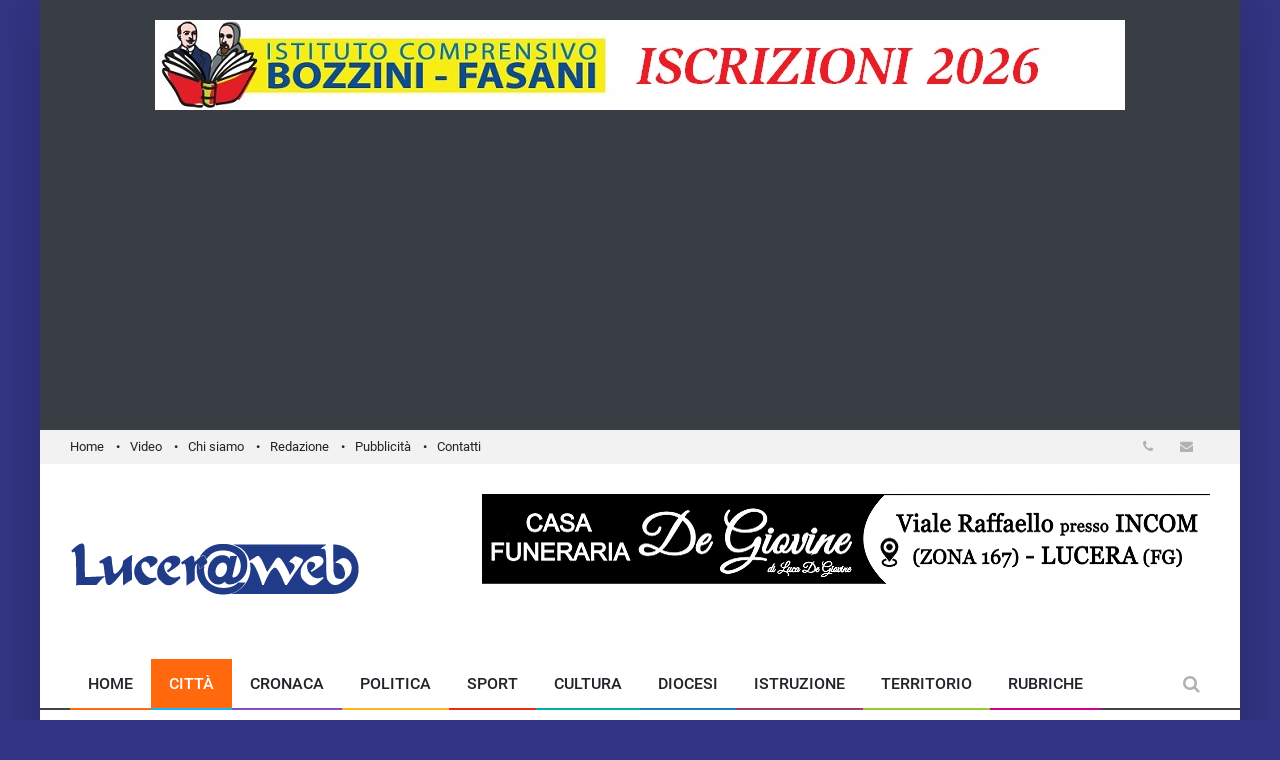

--- FILE ---
content_type: text/html
request_url: https://www.luceraweb.eu/articolo.asp?ID=38291
body_size: 24381
content:

<!DOCTYPE html>
<!--[if IE 9 ]><html class="ie9" lang="it"><![endif]-->
<!--[if (gt IE 9)|!(IE)]><!--><html lang="it"><!--<![endif]-->

  

<!-- Go to www.addthis.com/dashboard to customize your tools -->
<script type="text/javascript" src="//s7.addthis.com/js/300/addthis_widget.js#pubid=ra-57ea419087e24821"></script>

<head>

  
  <link rel="stylesheet" href="https://fonts.googleapis.com/css?family=Roboto:400,500,700">
  <link rel="stylesheet" href="https://fonts.googleapis.com/css?family=Droid+Serif:400,700,400italic,700italic">
  
  <title>Auguri a Giulia e Raimondo - Luceraweb</title>
  <meta name = "format-detection" content = "telephone=no" />
  <meta charset="utf-8">
  <meta name="viewport" content="width=device-width, initial-scale=1.0, maximum-scale=1.0, user-scalable=no">
  <meta NAME="SUBJECT" CONTENT="news">
  <meta NAME="RATING" CONTENT="general">
  <meta NAME="DESCRIPTION" CONTENT="Luceraweb.eu Giornale online di Lucera e dei Monti Dauni - Foggia">
  <meta NAME="ABSTRACT" CONTENT="Luceraweb.eu, Giornale online di Lucera e dei Monti Dauni - Foggia">
  <meta NAME="KEYWORDS" CONTENT="Luceraweb.eu, Lucera, Monti Dauni, Foggia">
  <meta NAME="LANGUAGE" CONTENT="IT">
  <meta NAME="ROBOTS" CONTENT="index | all">
  <meta name="expiry" CONTENT="never">
  <meta name="language" CONTENT="Italian">
  <meta name="revisit-after" CONTENT="1 days">
  <meta name="copyright" content="© from 2001 www.luceraweb.eu">
  <meta name="author" content="Luceraweb.eu">

<script data-ad-client="ca-pub-2934173532256878" async src="https://pagead2.googlesyndication.com/pagead/js/adsbygoogle.js"></script>

  <link rel="shortcut icon" type="image/x-icon" href="images/fav_icon.ico">
  <!--stylesheet include-->
  <link rel="stylesheet" type="text/css" media="all" href="css/bootstrap.min.css">
  <link rel="stylesheet" type="text/css" media="all" href="css/style.css">
  <link rel="stylesheet" href="css/font-awesome.min.css">
  <link rel="stylesheet" type="text/css" media="all" href="css/responsive.css">
  <link rel="stylesheet" type="text/css" media="all" href="css/owl.carousel.css">
  <link rel="stylesheet" type="text/css" href="css/audioplayer.css">

  <link rel="stylesheet" type="text/css" media="all" href="css/jackbox.min.css">
  <link rel="stylesheet" type="text/css" media="all" href="plugins/flexslider/flexslider.css">

  

  <!--modernizr-->
  <script src="js/jquery.modernizr.js"></script>

	<meta property="og:url" 			content="https://www.luceraweb.eu/articolo.asp?ID=38291"/>
	<meta property="og:type"          	content="website" />
	<meta property="og:title" 			content="Auguri a Giulia e Raimondo"/>
	<meta property="og:description" 	content="Per i loro 60 anni di matrimonio"/>
	<meta property="og:image" 			content="https://www.luceraweb.eu/public/upload/2022/photo_6A56A44FC363EE87E1B5_38291g1.jpg"/>
	</head>

<body class="boxed_layout">

  <div class="loader"></div>
  <!--[if (lt IE 9) | IE 9]>
    <div class="ie_message_block">
      <div class="container">
        <div class="wrapper">
          <div class="clearfix"><i class="fa fa-exclamation-triangle f_left"></i><b>Attention!</b> This page may   not display correctly. You are using an outdated version of Internet Explorer. For a faster, safer browsing experience.<a href="https://windows.microsoft.com/en-US/internet-explorer/products/ie/home?ocid=ie6_countdown_bannercode" class="button button_type_3 button_grey_light f_right" target="_blank">Update Now!</a></div>
        </div>
      </div>
    </div>
  <![endif]-->


   <!--<div class="cookie">
          <div class="container">
            <div class="clearfix">
              <span>Please note this website requires cookies in order to function correctly, they do not store any specific information about you personally.</span>
              <div class="f_right"><a href="#" class="button button_type_3 button_orange">Accept Cookies</a><a href="#" class="button button_type_3 button_grey_light">Read More</a></div>
            </div>
          </div>
        </div>-->
  <div class="wrapper_container">
    <!--==============================header=================================-->
		
<header role="banner" class="header header-main">
  <div class="h_top_part">
	
		<div class="pre_header">
		<a href='https://www.luceraweb.eu/articolo.asp?ID=42862' target='42870'><img src="/public/upload/2026/photo_55EF128A1Z7544B9151E_42870m.jpg" alt='' ></a>
			
		</div>
	
	<div class="container">
	  <div class="row">
		<div class="col-xs-12">
		  <div class="header_top mobile_menu var2">
			<nav>
			  <ul>
				<li><a href="default.asp">Home</a></li>
				<li><a href="https://www.youtube.com/user/Luceraweb">Video</a></li>
				<li><a href="https://www.luceraweb.eu/articolo.asp?ID=28513">Chi siamo</a></li>
				<li><a href="redazione.asp">Redazione</a></li>
				<li><a href="pubblicita.asp">Pubblicità</a></li>
				<li><a href="contattaci.asp">Contatti</a></li>
			  </ul>
			</nav>
			<div class="login_block">
			  <ul>
				<li class="login_button shop_button">
				  <a href="contattaci.asp" role="button">
					<i class="fa fa-phone"></i>
				  </a>
				</li>
				<!--Login-->
				<li class="login_button">
				  <a href="mailto:info@luceraweb.it" role="button">
					<i class="fa fa-envelope"></i>
				  </a>
				</li>
			  </ul>
			</div>
		  </div>
		</div>
	  </div>
	</div>
  </div>
  <div class="h_bot_part">
	<div class="container">
	  <div class="row">
		<div class="col-xs-12">
		  <div class="clearfix">
			<a href="default.asp" class="f_left logo"><img src="images/logo_main@2xOK.png" alt=""></a>
			<a href='https://www.facebook.com/onoranzefunebridegiovine/
' target='33706' class='f_right'><img src="/public/upload/2025/photo_765D1F32F3Z7AEC7DZ27_33706m.gif" alt='' ></a>
					
		  </div>
		</div>
	  </div>
	</div>
  </div>
  <!--main menu container-->
  <div class="menu_wrap">
	<div class="menu_border">
	  <div class="container clearfix menu_border_wrap">
		<!--button for responsive menu-->
		<button id="menu_button">
		  Menu
		</button>
		<!--main menu-->
		<nav role="navigation" class="main_menu menu_var2">
		  <ul>
			<li class='menu_0'><a href='default.asp'>Home<span class='plus'><i class='fa fa-plus-square-o'></i><i class='fa fa-minus-square-o'></i></span></a></li><li class='current'><a href='#'>Città<span class='plus'><i class='fa fa-plus-square-o'></i><i class='fa fa-minus-square-o'></i></span></a><div class='sub_menu_wrap type_2 clearfix'><ul><li><a href='elenco_articoli.asp?Categoria=11'>Segnalazioni</a></li><li><a href='elenco_articoli.asp?Categoria=12'>Attualità</a></li><li><a href='elenco_articoli.asp?Categoria=13'>Eventi</a></li><li><a href='elenco_articoli.asp?Categoria=14'>Le vostre lettere</a></li><li><a href='elenco_articoli.asp?Categoria=27'>Auguri a</a></li><li><a href='elenco_articoli.asp?Categoria=15'>Turni farmacie</a></li><li><a href='elenco_articoli.asp?Categoria=17'>Cinema</a></li><li><a href='elenco_articoli.asp?Categoria=16'>Orari messe</a></li><li><a href='elenco_articoli.asp?Categoria=32'>Trasporti</a></li><li><a href='elenco_articoli.asp?Categoria=18'>Storia di Lucera</a></li><li><a href='elenco_articoli.asp?Categoria=19'>Il Padre Maestro</a></li><li><a href='elenco_articoli.asp?Categoria=35'>Avvenimenti</a></li><li><a href='elenco_articoli.asp?Categoria=36'>Ultime notizie</a></li></ul></div></li><li class='menu_2'><a href='elenco_articoli.asp?Categoria=3'>Cronaca<span class='plus'><i class='fa fa-plus-square-o'></i><i class='fa fa-minus-square-o'></i></span></a></li><li class='menu_3'><a href='elenco_articoli.asp?Categoria=4'>Politica<span class='plus'><i class='fa fa-plus-square-o'></i><i class='fa fa-minus-square-o'></i></span></a></li><li class='menu_4'><a href='elenco_articoli.asp?Categoria=5'>Sport<span class='plus'><i class='fa fa-plus-square-o'></i><i class='fa fa-minus-square-o'></i></span></a></li><li class='menu_5'><a href='elenco_articoli.asp?Categoria=6'>Cultura<span class='plus'><i class='fa fa-plus-square-o'></i><i class='fa fa-minus-square-o'></i></span></a></li><li class='menu_6'><a href='elenco_articoli.asp?Categoria=7'>Diocesi<span class='plus'><i class='fa fa-plus-square-o'></i><i class='fa fa-minus-square-o'></i></span></a></li><li class='menu_7'><a href='elenco_articoli.asp?Categoria=8'>Istruzione<span class='plus'><i class='fa fa-plus-square-o'></i><i class='fa fa-minus-square-o'></i></span></a></li><li class='menu_8'><a href='elenco_articoli.asp?Categoria=9'>Territorio<span class='plus'><i class='fa fa-plus-square-o'></i><i class='fa fa-minus-square-o'></i></span></a></li><li class='menu_9'><a href='#'>Rubriche<span class='plus'><i class='fa fa-plus-square-o'></i><i class='fa fa-minus-square-o'></i></span></a><div class='sub_menu_wrap type_2 clearfix'><ul><li><a href='elenco_articoli.asp?Categoria=22'>Avvocato sul Web</a></li><li><a href='elenco_articoli.asp?Categoria=23'>Lavoro e sicurezza</a></li><li><a href='elenco_articoli.asp?Categoria=24'>Salute</a></li><li><a href='elenco_articoli.asp?Categoria=25'>Economia</a></li><li><a href='elenco_articoli.asp?Categoria=26'>Consumatori</a></li><li><a href='elenco_articoli.asp?Categoria=34'>Promotion</a></li><li><a href='elenco_articoli.asp?Categoria=31'>Tavole e Sapori</a></li><li><a href='elenco_articoli.asp?Categoria=29'>Spiritualità</a></li><li><a href='elenco_articoli.asp?Categoria=21'>Parola di Dio</a></li><li><a href='elenco_articoli.asp?Categoria=28'>Ci hanno lasciato</a></li><li><a href='elenco_articoli.asp?Categoria=33'>1' in amicizia con Gesù</a></li></ul></div></li>
		  </ul>
		</nav>
		<div class="search-holder">
		  <div class="search_box">
			<button class="search_button button button_orange_hover">
			  <i class="fa fa-search"></i>
			</button>
		  </div>
		  <!--search form-->
		  <div class="searchform_wrap var2">
			<div class="container vc_child h_inherit relative">


			<form role="search" action="elenco_articoli.asp" method="get" >
			<TABLE>
			<TR>
			<td>
				<INPUT type="text" placeholder="Cerca" name="Cerca" size="40" maxlength="255" Value="">
			</td>
			<td>
				<INPUT type="text" name="Da" size="40" maxlength="10" Value="">
			</td>
			<td>
				<INPUT type="text" name="A" size="40" maxlength="10" Value="">
			</td>
			<TD>
				<button class=""><i class="fa fa-search"></i></button>
			</TD>
			</tr>
			</TABLE>
			</form>
			<button class="close_search_form">
				<i class="fa fa-times"></i>
			</button>

			</div>
		  </div>
		</div>
	  </div>
	</div>
  </div>
</header>

<script>
  (function(i,s,o,g,r,a,m){i['GoogleAnalyticsObject']=r;i[r]=i[r]||function(){
  (i[r].q=i[r].q||[]).push(arguments)},i[r].l=1*new Date();a=s.createElement(o),
  m=s.getElementsByTagName(o)[0];a.async=1;a.src=g;m.parentNode.insertBefore(a,m)
  })(window,document,'script','https://www.google-analytics.com/analytics.js','ga');

  ga('create', 'UA-10311924-1', 'auto');
  ga('send', 'pageview');

</script>

    <!--==============================Breadcrumb================================-->
    <div class="breadcrumb">
      <div class="container">
        <div>
          <span><a href="default.asp">Home</a></span> / <span><a href="#">Articolo di: Auguri a</a></span>
        </div>
      </div>
    </div>
    <!--==============================content================================-->
    <div class="content">
      <div class="container">
		<div class="row">
          <div class="col-lg-8 col-md-8 col-sm-12">
            <div class="section" >
              <div class="clearfix page_theme">

                <div class="f_left">
                  <div class="post_image_buttons">
                    <div class="buttons_container">
                      <a href="elenco_articoli.asp?Categoria=27" class="button banner_button bu2">Auguri a</a>
					  
                    </div>
                  </div>
                  <div class="event_date">30/10/2022 09:42:47</div>
                </div>
              </div>


	
		<CENTER><BR><BR><H2>NESSUN ARTICOLO TROVATO CON I PARAMETRI DI RICERCA INDICATI...<BR></H2></CENTER>
	

              <div class="section photo_gallery">
                <h3 class="section_title">ULTIME NEWS DALLA HOME:</h3>
                <div class="row">
                  <!--Gallery-->
                  <div id="owl-demo-10">
					
					<div class="item">
                      <div class="scale_image_container">
                        <a href="articolo.asp?ID=42918">
						
							<img src="/public/upload/2026/photo_7Z8FBC1AD5232FFAB9E6_42918p.jpg" alt="" class="scale_image">
						</a>
                        <div class="post_image_buttons">
                          <a href="elenco_articoli.asp?Categoria=4" class="button banner_button bu4">Politica</a>
                          
                        </div>
                      </div>
                      <a href="articolo.asp?ID=42918"><h4>L'avversario di Pitta dopo un 'triello'</h4></a>
                      <div class="event_date">19/01/2026 18:00:20</div>
                    </div>
						
					<div class="item">
                      <div class="scale_image_container">
                        <a href="articolo.asp?ID=42919">
						
							<img src="/public/upload/2026/photo_ZEF1A1F3F6EDDA3F89ZF_42919p.jpg" alt="" class="scale_image">
						</a>
                        <div class="post_image_buttons">
                          <a href="elenco_articoli.asp?Categoria=3" class="button banner_button bu3">Cronaca</a>
                          
                        </div>
                      </div>
                      <a href="articolo.asp?ID=42919"><h4>I funerali del piccolo Brayan</h4></a>
                      <div class="event_date">19/01/2026 17:43:51</div>
                    </div>
						
					<div class="item">
                      <div class="scale_image_container">
                        <a href="articolo.asp?ID=42901">
						
							<img src="/public/upload/2026/photo_2EC4AF9F479F7B4623FD_42901p.jpg" alt="" class="scale_image">
						</a>
                        <div class="post_image_buttons">
                          <a href="elenco_articoli.asp?Categoria=25" class="button banner_button bu10">Economia</a>
                          
                        </div>
                      </div>
                      <a href="articolo.asp?ID=42901"><h4>Prime ricerche di lavoro turistico</h4></a>
                      <div class="event_date">19/01/2026 14:02:07</div>
                    </div>
						
					<div class="item">
                      <div class="scale_image_container">
                        <a href="articolo.asp?ID=42916">
						
							<img src="/public/upload/2026/photo_CA7B12E5436237514874_42916p.jpg" alt="" class="scale_image">
						</a>
                        <div class="post_image_buttons">
                          <a href="elenco_articoli.asp?Categoria=9" class="button banner_button bu9">Territorio</a>
                          
                        </div>
                      </div>
                      <a href="articolo.asp?ID=42916"><h4>Una comunità energetica anche a Celenza</h4></a>
                      <div class="event_date">19/01/2026 09:38:52</div>
                    </div>
						
					<div class="item">
                      <div class="scale_image_container">
                        <a href="articolo.asp?ID=42911">
						
							<img src="/public/upload/2026/photo_49CFF1EZCD51C97AFFDC_42911p.jpg" alt="" class="scale_image">
						</a>
                        <div class="post_image_buttons">
                          <a href="elenco_articoli.asp?Categoria=12" class="button banner_button bu2">Attualità</a>
                          
                        </div>
                      </div>
                      <a href="articolo.asp?ID=42911"><h4>Tante strade da rifare 'per bene'</h4></a>
                      <div class="event_date">18/01/2026 19:10:34</div>
                    </div>
						
					<div class="item">
                      <div class="scale_image_container">
                        <a href="articolo.asp?ID=42903">
						
							<img src="/public/upload/2026/photo_D7ECE17955B87FBECF1D_42903p.jpg" alt="" class="scale_image">
						</a>
                        <div class="post_image_buttons">
                          <a href="elenco_articoli.asp?Categoria=24" class="button banner_button bu10">Salute</a>
                          
                        </div>
                      </div>
                      <a href="articolo.asp?ID=42903"><h4>Task force Asl per ridurre le liste di attesa</h4></a>
                      <div class="event_date">18/01/2026 18:42:13</div>
                    </div>
						
					<div class="item">
                      <div class="scale_image_container">
                        <a href="articolo.asp?ID=42908">
						
							<img src="/public/upload/2026/photo_FDCFD9FFBE295AAECBDD_42908p.jpg" alt="" class="scale_image">
						</a>
                        <div class="post_image_buttons">
                          <a href="elenco_articoli.asp?Categoria=5" class="button banner_button bu5">Sport</a>
                          
                        </div>
                      </div>
                      <a href="articolo.asp?ID=42908"><h4>I risultati del week-end sportivo</h4></a>
                      <div class="event_date">18/01/2026 17:07:19</div>
                    </div>
						
                  </div>
                </div>
              </div>

            </div>
          </div>
          <div class="col-lg-4 col-md-4 col-sm-12">
            <!--Featured video-->
            <div class="section side_bar_banners clearfix">
              <h3 class="section_title">Pubblicita'</h3>
				
					<div class="scale_image_container">
					<a href='https://www.facebook.com/HORI-Balconata-20-185156022092411/' target='28507'>
							<img src="/public/upload/2026/photo_2AEE9D37FE5EB5ZA4ZCB_28507m.jpg" alt='' class='scale_image'>
						
						</a>
					
					<!--caption-->
					<div class="caption_type_1">
					  
					  <div class="clearfix">
					  
						<div class="clearfix">
							
						  <div class="event_date"></div>
						</div>
						<a href='' target='28507'>
							<h3></h3></a>
						
					  </div>
					</div>

				  </div>
				  
					<div class="scale_image_container">
					<a href='https://www.luceraweb.it/pubblicita/muralis/index.htm' target='28505'>
							<img src="/public/upload/2016/photo_CD8FAC4C33B53F54B474_28505m.gif" alt='' class=''>
						
						</a>
					
					<!--caption-->
					<div class="caption_type_1">
					  
					  <div class="clearfix">
					  
						<div class="clearfix">
							
						  <div class="event_date"></div>
						</div>
						<a href='' target='28505'>
							<h3></h3></a>
						
					  </div>
					</div>

				  </div>
				  
					<div class="scale_image_container">
					<a href="https://gagliardicasa.it"><img src="https://gagliardicasa.it/pubblicita/luceraweb/luceracase.gif" alt="Gagliardi casa Lucera"></a>

					<!--caption-->
					<div class="caption_type_1">
					  
					  <div class="clearfix">
					  
						<div class="clearfix">
							
						  <div class="event_date"></div>
						</div>
						
							<h3></h3>
						
					  </div>
					</div>

				  </div>
				  
            </div>
          </div>
        </div>

      </div>
    </div>
    <!--==============================footer=================================-->
    <!--markup footer-->

    	<footer class="footer footer-main">
      <div class="footer_top_part">
        <div class="container">
          <div class="row">
            <div class="col-lg-4 col-md-4 col-sm-4">
              <div class="widget widget_text appear-animation fadeInDown appear-animation-visible" data-appear-animation="fadeInDown" data-appear-animation-delay="1150" style="-webkit-animation: 1150ms;">
                <a href="default.asp" class="logo"><img src="images/logo_main@2xOK.png" alt=""></a>
				<p><span>Testata giornalistica<br>registrata al Tribunale di Lucera n. 116/2004.<br>Direttore responsabile: Riccardo Zingaro<br>Sede: Via Trento - Lucera (FG)<br>e-mail: <strong><a href="mailto:info@luceraweb.it"><span style="color:#ff680d">info@luceraweb.it</span></a></strong></span></p>
              </div>
            </div>
			<div class="col-lg-8 col-md-8 col-sm-8">
              <div class="widget widget_categories appear-animation fadeInDown appear-animation-visible" data-appear-animation="fadeInDown" data-appear-animation-delay="1150" style="-webkit-animation: 1150ms;">
                
			  </div>
			</div>
          </div>
        </div>
      </div>
      <!--footer middle part-->

      <!--copyright part-->
      <div class="footer_bottom_part">
        <div class="container clearfix">
          <p>&copy; 2002-2023 <span>Lucer@WEB. TUTTI I DIRITTI RISERVATI. P.IVA 03448610711</span>.</p>
          <div class="mobile_menu var2">
            <nav>
              <ul>
                 <li><a href="default.asp">Home</a></li>
					<li><a href="pubblicita.asp">Pubblicità</a></li>
                    <li><a href="https://www.luceraweb.eu/articolo.asp?ID=32623">Privacy Policy</a></li>
                    <li><a href="redazione.asp">Redazione</a></li>
					
					<li><a href="contattaci.asp">Contatti</a></li>
              </ul>
            </nav>
          </div>
        </div>
      </div>
    </footer><font color='white'>0,0156s.</font>
  </div>

  <!--scripts include-->
  <script src="js/jquery-2.1.0.min.js"></script>
  <script src="js/jquery-ui.min.js"></script>
  <script src="js/jquery.queryloader2.min.js"></script>
  <script src="js/jflickrfeed.js"></script>
  <script src="js/owl.carousel.min.js"></script>
  <script src="js/retina.js"></script>
  <script src="js/circles.min.js"></script>
  <script src="plugins/twitter/jquery.tweet.min.js"></script>
  <script src="js/plugins.js"></script>
  <script src="js/audioplayer.js"></script>
  <script src="js/script.js"></script>

  <script src="plugins/flexslider/jquery.flexslider-min.js"></script>
  <script src="js/jackbox-packed.min.js"></script>

  <script>
    $( function() {
      $( 'audio' ).audioPlayer();
    });

    var colors = [['#fa985d', '#ffffff']], circles = [];
    var child = document.getElementById('circles-4');
    circles.push(Circles.create({
        id:         child.id,
        value:      8,
        radius:     19,
        width:      3,
        maxValue:   10,
        duration:   1000,
        text:       function(value){return value;},
        colors:    ['#fa985d', '#ffffff']
    }));

    var child = document.getElementById('circles-5');
    circles.push(Circles.create({
        id:         child.id,
        value:      7.7,
        radius:     19,
        width:      3,
        maxValue:   10,
        duration:   1000,
        text:       function(value){return value;},
        colors:    ['#fa985d', '#ffffff']
    }));

    var child = document.getElementById('circles-6');
    circles.push(Circles.create({
        id:         child.id,
        value:      9.2,
        radius:     19,
        width:      3,
        maxValue:   10,
        duration:   1000,
        text:       function(value){return value;},
        colors:    ['#fa985d', '#ffffff']
    }));

  </script>

  <script>
    // flexslider-2

    // The slider being synced must be initialized first
    $('#carousel').flexslider({
      animation: "slide",
      controlNav: false,
      directionNav: false,
      animationLoop: false,
      slideshow: false,
      prevText:'',
      nextText:'',
      itemWidth: 100,
      asNavFor: '#slider'
    });

    $('#slider').flexslider({
      animation: "slide",
      controlNav: false,
      animationLoop: false,
      animationSpeed: 1000,
      prevText:'',
      nextText:'',
      slideshow: false,
      sync: "#carousel"
    });
  </script>

</body>
</html>


--- FILE ---
content_type: text/html; charset=utf-8
request_url: https://www.google.com/recaptcha/api2/aframe
body_size: 267
content:
<!DOCTYPE HTML><html><head><meta http-equiv="content-type" content="text/html; charset=UTF-8"></head><body><script nonce="g1UgK-4XAqPitJSFCdyyXQ">/** Anti-fraud and anti-abuse applications only. See google.com/recaptcha */ try{var clients={'sodar':'https://pagead2.googlesyndication.com/pagead/sodar?'};window.addEventListener("message",function(a){try{if(a.source===window.parent){var b=JSON.parse(a.data);var c=clients[b['id']];if(c){var d=document.createElement('img');d.src=c+b['params']+'&rc='+(localStorage.getItem("rc::a")?sessionStorage.getItem("rc::b"):"");window.document.body.appendChild(d);sessionStorage.setItem("rc::e",parseInt(sessionStorage.getItem("rc::e")||0)+1);localStorage.setItem("rc::h",'1768880978658');}}}catch(b){}});window.parent.postMessage("_grecaptcha_ready", "*");}catch(b){}</script></body></html>

--- FILE ---
content_type: text/css
request_url: https://www.luceraweb.eu/css/owl.carousel.css
body_size: 10422
content:
/* 
 * 	Core Owl Carousel CSS File
 *	v1.3.3
 */

 /* 
 *  Owl Carousel - Animate Plugin
 */
.owl-carousel .animated {
  -webkit-animation-duration: 1000ms;
  animation-duration: 1000ms;
  -webkit-animation-fill-mode: both;
  animation-fill-mode: both;
}
.owl-carousel .owl-animated-in {
  z-index: 0;
}
.owl-carousel .owl-animated-out {
  z-index: 1;
}
.owl-carousel .fadeOut {
  -webkit-animation-name: fadeOut;
  animation-name: fadeOut;
}

@-webkit-keyframes fadeOut {
  0% {
    opacity: 1;
  }

  100% {
    opacity: 0;
  }
}
@keyframes fadeOut {
  0% {
    opacity: 1;
  }

  100% {
    opacity: 0;
  }
}

/* 
 * 	Owl Carousel - Auto Height Plugin
 */
.owl-height {
  -webkit-transition: height 500ms ease-in-out;
  -moz-transition: height 500ms ease-in-out;
  -ms-transition: height 500ms ease-in-out;
  -o-transition: height 500ms ease-in-out;
  transition: height 500ms ease-in-out;
}

/* 
 *  Core Owl Carousel CSS File
 */
.owl-carousel {
  display: none;
  width: 100%;
  -webkit-tap-highlight-color: transparent;
  /* position relative and z-index fix webkit rendering fonts issue */
  position: relative;
  z-index: 1;
}
.owl-carousel .owl-stage {
  position: relative;
  -ms-touch-action: pan-Y;
}
.owl-carousel .owl-stage:after {
  content: ".";
  display: block;
  clear: both;
  visibility: hidden;
  line-height: 0;
  height: 0;
}
.owl-carousel .owl-stage-outer {
  position: relative;
  overflow: hidden;
  -webkit-transform: translate3d(0px, 0px, 0px);
}
.owl-carousel .owl-controls .owl-nav .owl-prev,
.owl-carousel .owl-controls .owl-nav .owl-next,
.owl-carousel .owl-controls .owl-dot {
  cursor: pointer;
  cursor: hand;
  -webkit-user-select: none;
  -khtml-user-select: none;
  -moz-user-select: none;
  -ms-user-select: none;
  user-select: none;
}
.owl-carousel.owl-loaded {
  display: block;
}
.owl-carousel.owl-loading {
  opacity: 0;
  display: block;
}
.owl-carousel.owl-hidden {
  opacity: 0;
}
.owl-carousel .owl-refresh .owl-item {
  display: none;
}
.owl-carousel .owl-item {
  position: relative;
  min-height: 1px;
  float: left;
  -webkit-backface-visibility: hidden;
  -webkit-tap-highlight-color: transparent;
  -webkit-touch-callout: none;
  -webkit-user-select: none;
  -moz-user-select: none;
  -ms-user-select: none;
  user-select: none;
}
.owl-carousel .owl-item img {
  display: block;
  width: 100%;
  -webkit-transform-style: preserve-3d;
}
.qv_carousel_wrap .owl-carousel .owl-item img{
  width: auto;
}
.owl-carousel.owl-text-select-on .owl-item {
  -webkit-user-select: auto;
  -moz-user-select: auto;
  -ms-user-select: auto;
  user-select: auto;
}
.owl-carousel .owl-grab {
  cursor: move;
  cursor: -webkit-grab;
  cursor: -o-grab;
  cursor: -ms-grab;
  cursor: grab;
}
.owl-carousel.owl-rtl {
  direction: rtl;
}
.owl-carousel.owl-rtl .owl-item {
  float: right;
}

/* No Js */
.no-js .owl-carousel {
  display: block;
}

/* 
 * 	Owl Carousel - Lazy Load Plugin
 */
.owl-carousel .owl-item .owl-lazy {
  opacity: 0;
  -webkit-transition: opacity 400ms ease;
  -moz-transition: opacity 400ms ease;
  -ms-transition: opacity 400ms ease;
  -o-transition: opacity 400ms ease;
  transition: opacity 400ms ease;
}
.owl-carousel .owl-item img {
  transform-style: preserve-3d;
}

/* 
 * 	Owl Carousel - Video Plugin
 */
.owl-carousel .owl-video-wrapper {
  position: relative;
  height: 100%;
  background: #000;
}
.owl-carousel .owl-video-play-icon {
  position: absolute;
  height: 80px;
  width: 80px;
  left: 50%;
  top: 50%;
  margin-left: -40px;
  margin-top: -40px;
  background: url("owl.video.play.png") no-repeat;
  cursor: pointer;
  z-index: 1;
  -webkit-backface-visibility: hidden;
  -webkit-transition: scale 100ms ease;
  -moz-transition: scale 100ms ease;
  -ms-transition: scale 100ms ease;
  -o-transition: scale 100ms ease;
  transition: scale 100ms ease;
}
.owl-carousel .owl-video-play-icon:hover {
  -webkit-transition: scale(1.3, 1.3);
  -moz-transition: scale(1.3, 1.3);
  -ms-transition: scale(1.3, 1.3);
  -o-transition: scale(1.3, 1.3);
  transition: scale(1.3, 1.3);
}
.owl-carousel .owl-video-playing .owl-video-tn,
.owl-carousel .owl-video-playing .owl-video-play-icon {
  display: none;
}
.owl-carousel .owl-video-tn {
  opacity: 0;
  height: 100%;
  background-position: center center;
  background-repeat: no-repeat;
  -webkit-background-size: contain;
  -moz-background-size: contain;
  -o-background-size: contain;
  background-size: contain;
  -webkit-transition: opacity 400ms ease;
  -moz-transition: opacity 400ms ease;
  -ms-transition: opacity 400ms ease;
  -o-transition: opacity 400ms ease;
  transition: opacity 400ms ease;
}
.owl-carousel .owl-video-frame {
  position: relative;
  z-index: 1;
}


/* clearfix */
.owl-carousel .owl-wrapper:after {
	content: ".";
	display: block;
	clear: both;
	visibility: hidden;
	line-height: 0;
	height: 0;
}
/* display none until init */
.owl-carousel{
	display: none;
	position: relative;
	width: 100%;
	-ms-touch-action: pan-y;
}
.owl-carousel .owl-wrapper{
	display: none;
	position: relative;
	-webkit-transform: translate3d(0px, 0px, 0px);
}
.owl-carousel .owl-wrapper-outer{
	overflow: hidden;
	position: relative;
	width: 100%;
}
.owl-carousel .owl-wrapper-outer.autoHeight{
	-webkit-transition: height 500ms ease-in-out;
	-moz-transition: height 500ms ease-in-out;
	-ms-transition: height 500ms ease-in-out;
	-o-transition: height 500ms ease-in-out;
	transition: height 500ms ease-in-out;
}
	
.owl-carousel .owl-item{
	float: left;
}
.owl-controls .owl-page,
.owl-controls .owl-nav div{
	cursor: pointer;
}
.owl-controls {
	-webkit-user-select: none;
	-khtml-user-select: none;
	-moz-user-select: none;
	-ms-user-select: none;
	user-select: none;
	-webkit-tap-highlight-color: rgba(0, 0, 0, 0);
}

/* mouse grab icon */
.grabbing { 
    cursor:url(grabbing.png) 8 8, move;
}

/* fix */
.owl-carousel  .owl-wrapper,
.owl-carousel  .owl-item{
	-webkit-backface-visibility: hidden;
	-moz-backface-visibility:    hidden;
	-ms-backface-visibility:     hidden;
  -webkit-transform: translate3d(0,0,0);
  -moz-transform: translate3d(0,0,0);
  -ms-transform: translate3d(0,0,0);
}

.owl-carousel .owl-nav{
	position: absolute;
	top: -42px;
	right: 0;
}
.owl-carousel.var2 .owl-nav{
	top: -48px;
}
.owl-carousel .owl-nav .owl-prev,
.owl-carousel .owl-nav .owl-next{
	display: inline-block;
	background: #f2f2f2;
	padding: 2px 9px;
	text-align: center; 
	-webkit-transition: all 0.5s ease;
	-moz-transition: all 0.5s ease;
	-ms-transition: all 0.5s ease;
	-o-transition: all 0.5s ease;
	transition: all 0.5s ease;
	color: #212428;
	font-family: FontAwesome;
	font-weight: bold;
}
.owl-carousel .owl-nav .owl-prev:hover,
.owl-carousel .owl-nav .owl-next:hover{
	background: #ff680d;
	color: #fff;
}
.owl-carousel .owl-nav .owl-prev{
	margin-right: 2px;
}
.owl-carousel .owl-nav .owl-prev:before,
.owl-carousel .owl-nav .owl-next:before{
	display: block;
}
.owl-carousel .owl-nav .owl-prev:before{
	content: "\f104";
}
.owl-carousel .owl-nav .owl-next:before{
	content: "\f105";
}

#owl-demo .item{
    display: inline-block;
    width: 100%;
    height: auto;
    color: #212428;
    padding-top: 3px;
}
#owl-demo.owl-carousel .owl-nav{
	position: absolute;
	top: 0;
	right: 0;
}

#owl-demo-3.owl-carousel .owl-nav,
#owl-demo-9.owl-carousel .owl-nav{
	position: inherit;
	top: 0;
	left: 0;
	opacity: 0;
	visibility: hidden;
	-webkit-transition: all .4s ease;
    transition: all .4s ease;
}

#owl-demo-3.owl-carousel:hover .owl-nav,
#owl-demo-9.owl-carousel:hover .owl-nav{
	opacity: 1;
	visibility: visible;
}

#owl-demo-3.owl-carousel .owl-nav .owl-prev,
#owl-demo-3.owl-carousel .owl-nav .owl-next,
#owl-demo-9.owl-carousel .owl-nav .owl-prev,
#owl-demo-9.owl-carousel .owl-nav .owl-next{
	position: absolute;
	top: calc(50% - 20px);
	padding: 10px 16px;
	font-weight: bold;
	font-size: 22px;
}

#owl-demo-3.owl-carousel .owl-nav .owl-prev,
#owl-demo-9.owl-carousel .owl-nav .owl-prev{
	left: 20px;
}

#owl-demo-3.owl-carousel .owl-nav .owl-next,
#owl-demo-9.owl-carousel .owl-nav .owl-next{
	right: 20px;
}

#owl-demo-4 .owl-item .item,
#owl-demo-6 .owl-item .item,
#owl-demo-7 .owl-item .item,
#owl-demo-10 .owl-item .item{
	margin: 0 15px;
}

#owl-demo-4 .owl-item .item a:hover h4,
#owl-demo-6 .owl-item .item a:hover h4,
#owl-demo-7 .owl-item .item a:hover h4,
#owl-demo-10 .owl-item .item a:hover h4{
	text-decoration: underline;
}

#owl-demo-4 .owl-item .item img,
#owl-demo-5 .owl-item .item img,
#owl-demo-9 .owl-item .item{
	display: block;
	width: 100%;
	height: auto;
}

#owl-demo-4 .owl-item .item .scale_image_container,
#owl-demo-6 .owl-item .item .scale_image_container,
#owl-demo-7 .owl-item .item .scale_image_container,
#owl-demo-10 .owl-item .item .scale_image_container{
	margin-bottom: 0;
}

#owl-demo-4 .owl-item .item a h4,
#owl-demo-6 .owl-item .item a h4,
#owl-demo-7 .owl-item .item a h4,
#owl-demo-10 .owl-item .item a h4{
	margin-top: 10px;
}

#owl-demo-4 .owl-nav,
#owl-demo-6 .owl-nav,
#owl-demo-7 .owl-nav,
#owl-demo-10 .owl-nav{
	right: 15px;
}

#owl-demo-5 .owl-item .item{
	margin-left: 5px;
	margin-right: 5px;
}

#owl-demo-5 .owl-item .item a h4{
	color: #f2f2f2;
	font-size: 14px;
}

#owl-demo-5 .owl-item .item .caption_inner{
	padding: 10px 10px 15px;
}

#owl-demo-5 .owl-item .item .scale_image_container{
	margin-bottom: 0;
}

#owl-demo-8 .owl-nav{
	top: inherit;
	bottom: 5px;
	right: 5px;
}

#owl-demo-9{
	width: 80%;
	position: static;
}

#owl-demo-9 .owl-item{
	padding-right: 10px;
}
#owl-demo-9.owl-carousel .owl-stage-outer{
	overflow: visible;
}
#owl-demo-9 .owl-controls .owl-nav{
	position: absolute;
	top: 50%;
}

#owl-demo-9 .two_third_column{
	width: 49%;
}

#owl-demo-9 .one_third_column.one_third_var2{
	width: 25.45%;
}

#owl-demo-9 .two_third_column,
#owl-demo-9 .one_third_column{
	margin-top: 10px;
}

.product_carousel.owl-carousel .owl-item img{
  opacity: 0.5;
}

.product_carousel.owl-carousel .owl-item .active img{
  opacity: 1;
}



--- FILE ---
content_type: text/plain
request_url: https://www.google-analytics.com/j/collect?v=1&_v=j102&a=1052798481&t=pageview&_s=1&dl=https%3A%2F%2Fwww.luceraweb.eu%2Farticolo.asp%3FID%3D38291&ul=en-us%40posix&dt=Auguri%20a%20Giulia%20e%20Raimondo%20-%20Luceraweb&sr=1280x720&vp=1280x720&_u=IEBAAEABAAAAACAAI~&jid=1755313038&gjid=938435267&cid=702775920.1768880976&tid=UA-10311924-1&_gid=533027432.1768880976&_r=1&_slc=1&z=1271705800
body_size: -450
content:
2,cG-F377MLR4S3